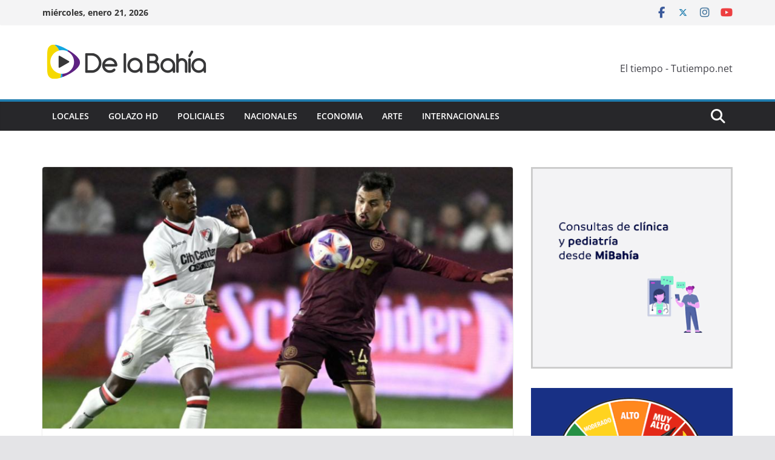

--- FILE ---
content_type: text/html; charset=UTF-8
request_url: https://www.delabahia.com.ar/partido-crucial-entre-lanus-y-newells-por-el-liderazgo-del-grupo-b/
body_size: 15019
content:
		<!doctype html>
		<html lang="es-AR">
		
<head>

			<meta charset="UTF-8"/>
		<meta name="viewport" content="width=device-width, initial-scale=1">
		<link rel="profile" href="http://gmpg.org/xfn/11"/>
		
	<meta name='robots' content='index, follow, max-image-preview:large, max-snippet:-1, max-video-preview:-1' />
	<style>img:is([sizes="auto" i], [sizes^="auto," i]) { contain-intrinsic-size: 3000px 1500px }</style>
	
	<!-- This site is optimized with the Yoast SEO plugin v26.3 - https://yoast.com/wordpress/plugins/seo/ -->
	<title>Partido crucial entre Lanús y Newell&#039;s por el liderazgo del grupo B - De La Bahia</title>
	<link rel="canonical" href="https://www.delabahia.com.ar/partido-crucial-entre-lanus-y-newells-por-el-liderazgo-del-grupo-b/" />
	<meta property="og:locale" content="es_ES" />
	<meta property="og:type" content="article" />
	<meta property="og:title" content="Partido crucial entre Lanús y Newell&#039;s por el liderazgo del grupo B - De La Bahia" />
	<meta property="og:description" content="Lanús y Newell&#8217;s Old Boys de Rosario, ganadores en el debut, se enfrentarán en La Fortaleza por la punta del" />
	<meta property="og:url" content="https://www.delabahia.com.ar/partido-crucial-entre-lanus-y-newells-por-el-liderazgo-del-grupo-b/" />
	<meta property="og:site_name" content="De La Bahia" />
	<meta property="article:published_time" content="2024-01-30T10:18:28+00:00" />
	<meta property="og:image" content="https://www.delabahia.com.ar/wp-content/uploads/2024/01/Screenshot-Capture-2024-01-30-07-16-44.png" />
	<meta property="og:image:width" content="982" />
	<meta property="og:image:height" content="471" />
	<meta property="og:image:type" content="image/png" />
	<meta name="author" content="De La Bahía Noticias" />
	<meta name="twitter:card" content="summary_large_image" />
	<meta name="twitter:label1" content="Escrito por" />
	<meta name="twitter:data1" content="De La Bahía Noticias" />
	<meta name="twitter:label2" content="Tiempo de lectura" />
	<meta name="twitter:data2" content="2 minutos" />
	<script type="application/ld+json" class="yoast-schema-graph">{"@context":"https://schema.org","@graph":[{"@type":"Article","@id":"https://www.delabahia.com.ar/partido-crucial-entre-lanus-y-newells-por-el-liderazgo-del-grupo-b/#article","isPartOf":{"@id":"https://www.delabahia.com.ar/partido-crucial-entre-lanus-y-newells-por-el-liderazgo-del-grupo-b/"},"author":{"name":"De La Bahía Noticias","@id":"https://www.delabahia.com.ar/#/schema/person/0b76d904a91776d197e35d54c16d3a29"},"headline":"Partido crucial entre Lanús y Newell&#8217;s por el liderazgo del grupo B","datePublished":"2024-01-30T10:18:28+00:00","mainEntityOfPage":{"@id":"https://www.delabahia.com.ar/partido-crucial-entre-lanus-y-newells-por-el-liderazgo-del-grupo-b/"},"wordCount":317,"publisher":{"@id":"https://www.delabahia.com.ar/#organization"},"image":{"@id":"https://www.delabahia.com.ar/partido-crucial-entre-lanus-y-newells-por-el-liderazgo-del-grupo-b/#primaryimage"},"thumbnailUrl":"https://www.delabahia.com.ar/wp-content/uploads/2024/01/Screenshot-Capture-2024-01-30-07-16-44.png","articleSection":["Golazo HD"],"inLanguage":"es-AR"},{"@type":"WebPage","@id":"https://www.delabahia.com.ar/partido-crucial-entre-lanus-y-newells-por-el-liderazgo-del-grupo-b/","url":"https://www.delabahia.com.ar/partido-crucial-entre-lanus-y-newells-por-el-liderazgo-del-grupo-b/","name":"Partido crucial entre Lanús y Newell's por el liderazgo del grupo B - De La Bahia","isPartOf":{"@id":"https://www.delabahia.com.ar/#website"},"primaryImageOfPage":{"@id":"https://www.delabahia.com.ar/partido-crucial-entre-lanus-y-newells-por-el-liderazgo-del-grupo-b/#primaryimage"},"image":{"@id":"https://www.delabahia.com.ar/partido-crucial-entre-lanus-y-newells-por-el-liderazgo-del-grupo-b/#primaryimage"},"thumbnailUrl":"https://www.delabahia.com.ar/wp-content/uploads/2024/01/Screenshot-Capture-2024-01-30-07-16-44.png","datePublished":"2024-01-30T10:18:28+00:00","breadcrumb":{"@id":"https://www.delabahia.com.ar/partido-crucial-entre-lanus-y-newells-por-el-liderazgo-del-grupo-b/#breadcrumb"},"inLanguage":"es-AR","potentialAction":[{"@type":"ReadAction","target":["https://www.delabahia.com.ar/partido-crucial-entre-lanus-y-newells-por-el-liderazgo-del-grupo-b/"]}]},{"@type":"ImageObject","inLanguage":"es-AR","@id":"https://www.delabahia.com.ar/partido-crucial-entre-lanus-y-newells-por-el-liderazgo-del-grupo-b/#primaryimage","url":"https://www.delabahia.com.ar/wp-content/uploads/2024/01/Screenshot-Capture-2024-01-30-07-16-44.png","contentUrl":"https://www.delabahia.com.ar/wp-content/uploads/2024/01/Screenshot-Capture-2024-01-30-07-16-44.png","width":982,"height":471},{"@type":"BreadcrumbList","@id":"https://www.delabahia.com.ar/partido-crucial-entre-lanus-y-newells-por-el-liderazgo-del-grupo-b/#breadcrumb","itemListElement":[{"@type":"ListItem","position":1,"name":"Inicio","item":"https://www.delabahia.com.ar/"},{"@type":"ListItem","position":2,"name":"Partido crucial entre Lanús y Newell&#8217;s por el liderazgo del grupo B"}]},{"@type":"WebSite","@id":"https://www.delabahia.com.ar/#website","url":"https://www.delabahia.com.ar/","name":"De La Bahia","description":"Noticias en vivo","publisher":{"@id":"https://www.delabahia.com.ar/#organization"},"potentialAction":[{"@type":"SearchAction","target":{"@type":"EntryPoint","urlTemplate":"https://www.delabahia.com.ar/?s={search_term_string}"},"query-input":{"@type":"PropertyValueSpecification","valueRequired":true,"valueName":"search_term_string"}}],"inLanguage":"es-AR"},{"@type":"Organization","@id":"https://www.delabahia.com.ar/#organization","name":"De La Bahia","url":"https://www.delabahia.com.ar/","logo":{"@type":"ImageObject","inLanguage":"es-AR","@id":"https://www.delabahia.com.ar/#/schema/logo/image/","url":"https://www.delabahia.com.ar/wp-content/uploads/2021/07/cropped-278x75-1.png","contentUrl":"https://www.delabahia.com.ar/wp-content/uploads/2021/07/cropped-278x75-1.png","width":278,"height":75,"caption":"De La Bahia"},"image":{"@id":"https://www.delabahia.com.ar/#/schema/logo/image/"}},{"@type":"Person","@id":"https://www.delabahia.com.ar/#/schema/person/0b76d904a91776d197e35d54c16d3a29","name":"De La Bahía Noticias","image":{"@type":"ImageObject","inLanguage":"es-AR","@id":"https://www.delabahia.com.ar/#/schema/person/image/","url":"https://secure.gravatar.com/avatar/d7825cd63cd355312af43cb78ec1c2a0?s=96&d=mm&r=g","contentUrl":"https://secure.gravatar.com/avatar/d7825cd63cd355312af43cb78ec1c2a0?s=96&d=mm&r=g","caption":"De La Bahía Noticias"},"url":"https://www.delabahia.com.ar/author/segui/"}]}</script>
	<!-- / Yoast SEO plugin. -->


<link rel="alternate" type="application/rss+xml" title="De La Bahia &raquo; Feed" href="https://www.delabahia.com.ar/feed/" />
<link rel="alternate" type="application/rss+xml" title="De La Bahia &raquo; RSS de los comentarios" href="https://www.delabahia.com.ar/comments/feed/" />
<script type="text/javascript">
/* <![CDATA[ */
window._wpemojiSettings = {"baseUrl":"https:\/\/s.w.org\/images\/core\/emoji\/15.0.3\/72x72\/","ext":".png","svgUrl":"https:\/\/s.w.org\/images\/core\/emoji\/15.0.3\/svg\/","svgExt":".svg","source":{"concatemoji":"https:\/\/www.delabahia.com.ar\/wp-includes\/js\/wp-emoji-release.min.js?ver=6.7.4"}};
/*! This file is auto-generated */
!function(i,n){var o,s,e;function c(e){try{var t={supportTests:e,timestamp:(new Date).valueOf()};sessionStorage.setItem(o,JSON.stringify(t))}catch(e){}}function p(e,t,n){e.clearRect(0,0,e.canvas.width,e.canvas.height),e.fillText(t,0,0);var t=new Uint32Array(e.getImageData(0,0,e.canvas.width,e.canvas.height).data),r=(e.clearRect(0,0,e.canvas.width,e.canvas.height),e.fillText(n,0,0),new Uint32Array(e.getImageData(0,0,e.canvas.width,e.canvas.height).data));return t.every(function(e,t){return e===r[t]})}function u(e,t,n){switch(t){case"flag":return n(e,"\ud83c\udff3\ufe0f\u200d\u26a7\ufe0f","\ud83c\udff3\ufe0f\u200b\u26a7\ufe0f")?!1:!n(e,"\ud83c\uddfa\ud83c\uddf3","\ud83c\uddfa\u200b\ud83c\uddf3")&&!n(e,"\ud83c\udff4\udb40\udc67\udb40\udc62\udb40\udc65\udb40\udc6e\udb40\udc67\udb40\udc7f","\ud83c\udff4\u200b\udb40\udc67\u200b\udb40\udc62\u200b\udb40\udc65\u200b\udb40\udc6e\u200b\udb40\udc67\u200b\udb40\udc7f");case"emoji":return!n(e,"\ud83d\udc26\u200d\u2b1b","\ud83d\udc26\u200b\u2b1b")}return!1}function f(e,t,n){var r="undefined"!=typeof WorkerGlobalScope&&self instanceof WorkerGlobalScope?new OffscreenCanvas(300,150):i.createElement("canvas"),a=r.getContext("2d",{willReadFrequently:!0}),o=(a.textBaseline="top",a.font="600 32px Arial",{});return e.forEach(function(e){o[e]=t(a,e,n)}),o}function t(e){var t=i.createElement("script");t.src=e,t.defer=!0,i.head.appendChild(t)}"undefined"!=typeof Promise&&(o="wpEmojiSettingsSupports",s=["flag","emoji"],n.supports={everything:!0,everythingExceptFlag:!0},e=new Promise(function(e){i.addEventListener("DOMContentLoaded",e,{once:!0})}),new Promise(function(t){var n=function(){try{var e=JSON.parse(sessionStorage.getItem(o));if("object"==typeof e&&"number"==typeof e.timestamp&&(new Date).valueOf()<e.timestamp+604800&&"object"==typeof e.supportTests)return e.supportTests}catch(e){}return null}();if(!n){if("undefined"!=typeof Worker&&"undefined"!=typeof OffscreenCanvas&&"undefined"!=typeof URL&&URL.createObjectURL&&"undefined"!=typeof Blob)try{var e="postMessage("+f.toString()+"("+[JSON.stringify(s),u.toString(),p.toString()].join(",")+"));",r=new Blob([e],{type:"text/javascript"}),a=new Worker(URL.createObjectURL(r),{name:"wpTestEmojiSupports"});return void(a.onmessage=function(e){c(n=e.data),a.terminate(),t(n)})}catch(e){}c(n=f(s,u,p))}t(n)}).then(function(e){for(var t in e)n.supports[t]=e[t],n.supports.everything=n.supports.everything&&n.supports[t],"flag"!==t&&(n.supports.everythingExceptFlag=n.supports.everythingExceptFlag&&n.supports[t]);n.supports.everythingExceptFlag=n.supports.everythingExceptFlag&&!n.supports.flag,n.DOMReady=!1,n.readyCallback=function(){n.DOMReady=!0}}).then(function(){return e}).then(function(){var e;n.supports.everything||(n.readyCallback(),(e=n.source||{}).concatemoji?t(e.concatemoji):e.wpemoji&&e.twemoji&&(t(e.twemoji),t(e.wpemoji)))}))}((window,document),window._wpemojiSettings);
/* ]]> */
</script>
<style id='wp-emoji-styles-inline-css' type='text/css'>

	img.wp-smiley, img.emoji {
		display: inline !important;
		border: none !important;
		box-shadow: none !important;
		height: 1em !important;
		width: 1em !important;
		margin: 0 0.07em !important;
		vertical-align: -0.1em !important;
		background: none !important;
		padding: 0 !important;
	}
</style>
<link rel='stylesheet' id='wp-block-library-css' href='https://www.delabahia.com.ar/wp-includes/css/dist/block-library/style.min.css?ver=6.7.4' type='text/css' media='all' />
<style id='wp-block-library-theme-inline-css' type='text/css'>
.wp-block-audio :where(figcaption){color:#555;font-size:13px;text-align:center}.is-dark-theme .wp-block-audio :where(figcaption){color:#ffffffa6}.wp-block-audio{margin:0 0 1em}.wp-block-code{border:1px solid #ccc;border-radius:4px;font-family:Menlo,Consolas,monaco,monospace;padding:.8em 1em}.wp-block-embed :where(figcaption){color:#555;font-size:13px;text-align:center}.is-dark-theme .wp-block-embed :where(figcaption){color:#ffffffa6}.wp-block-embed{margin:0 0 1em}.blocks-gallery-caption{color:#555;font-size:13px;text-align:center}.is-dark-theme .blocks-gallery-caption{color:#ffffffa6}:root :where(.wp-block-image figcaption){color:#555;font-size:13px;text-align:center}.is-dark-theme :root :where(.wp-block-image figcaption){color:#ffffffa6}.wp-block-image{margin:0 0 1em}.wp-block-pullquote{border-bottom:4px solid;border-top:4px solid;color:currentColor;margin-bottom:1.75em}.wp-block-pullquote cite,.wp-block-pullquote footer,.wp-block-pullquote__citation{color:currentColor;font-size:.8125em;font-style:normal;text-transform:uppercase}.wp-block-quote{border-left:.25em solid;margin:0 0 1.75em;padding-left:1em}.wp-block-quote cite,.wp-block-quote footer{color:currentColor;font-size:.8125em;font-style:normal;position:relative}.wp-block-quote:where(.has-text-align-right){border-left:none;border-right:.25em solid;padding-left:0;padding-right:1em}.wp-block-quote:where(.has-text-align-center){border:none;padding-left:0}.wp-block-quote.is-large,.wp-block-quote.is-style-large,.wp-block-quote:where(.is-style-plain){border:none}.wp-block-search .wp-block-search__label{font-weight:700}.wp-block-search__button{border:1px solid #ccc;padding:.375em .625em}:where(.wp-block-group.has-background){padding:1.25em 2.375em}.wp-block-separator.has-css-opacity{opacity:.4}.wp-block-separator{border:none;border-bottom:2px solid;margin-left:auto;margin-right:auto}.wp-block-separator.has-alpha-channel-opacity{opacity:1}.wp-block-separator:not(.is-style-wide):not(.is-style-dots){width:100px}.wp-block-separator.has-background:not(.is-style-dots){border-bottom:none;height:1px}.wp-block-separator.has-background:not(.is-style-wide):not(.is-style-dots){height:2px}.wp-block-table{margin:0 0 1em}.wp-block-table td,.wp-block-table th{word-break:normal}.wp-block-table :where(figcaption){color:#555;font-size:13px;text-align:center}.is-dark-theme .wp-block-table :where(figcaption){color:#ffffffa6}.wp-block-video :where(figcaption){color:#555;font-size:13px;text-align:center}.is-dark-theme .wp-block-video :where(figcaption){color:#ffffffa6}.wp-block-video{margin:0 0 1em}:root :where(.wp-block-template-part.has-background){margin-bottom:0;margin-top:0;padding:1.25em 2.375em}
</style>
<link rel='stylesheet' id='wp-components-css' href='https://www.delabahia.com.ar/wp-includes/css/dist/components/style.min.css?ver=6.7.4' type='text/css' media='all' />
<link rel='stylesheet' id='wp-preferences-css' href='https://www.delabahia.com.ar/wp-includes/css/dist/preferences/style.min.css?ver=6.7.4' type='text/css' media='all' />
<link rel='stylesheet' id='wp-block-editor-css' href='https://www.delabahia.com.ar/wp-includes/css/dist/block-editor/style.min.css?ver=6.7.4' type='text/css' media='all' />
<link rel='stylesheet' id='popup-maker-block-library-style-css' href='https://www.delabahia.com.ar/wp-content/plugins/popup-maker/dist/packages/block-library-style.css?ver=dbea705cfafe089d65f1' type='text/css' media='all' />
<style id='global-styles-inline-css' type='text/css'>
:root{--wp--preset--aspect-ratio--square: 1;--wp--preset--aspect-ratio--4-3: 4/3;--wp--preset--aspect-ratio--3-4: 3/4;--wp--preset--aspect-ratio--3-2: 3/2;--wp--preset--aspect-ratio--2-3: 2/3;--wp--preset--aspect-ratio--16-9: 16/9;--wp--preset--aspect-ratio--9-16: 9/16;--wp--preset--color--black: #000000;--wp--preset--color--cyan-bluish-gray: #abb8c3;--wp--preset--color--white: #ffffff;--wp--preset--color--pale-pink: #f78da7;--wp--preset--color--vivid-red: #cf2e2e;--wp--preset--color--luminous-vivid-orange: #ff6900;--wp--preset--color--luminous-vivid-amber: #fcb900;--wp--preset--color--light-green-cyan: #7bdcb5;--wp--preset--color--vivid-green-cyan: #00d084;--wp--preset--color--pale-cyan-blue: #8ed1fc;--wp--preset--color--vivid-cyan-blue: #0693e3;--wp--preset--color--vivid-purple: #9b51e0;--wp--preset--gradient--vivid-cyan-blue-to-vivid-purple: linear-gradient(135deg,rgba(6,147,227,1) 0%,rgb(155,81,224) 100%);--wp--preset--gradient--light-green-cyan-to-vivid-green-cyan: linear-gradient(135deg,rgb(122,220,180) 0%,rgb(0,208,130) 100%);--wp--preset--gradient--luminous-vivid-amber-to-luminous-vivid-orange: linear-gradient(135deg,rgba(252,185,0,1) 0%,rgba(255,105,0,1) 100%);--wp--preset--gradient--luminous-vivid-orange-to-vivid-red: linear-gradient(135deg,rgba(255,105,0,1) 0%,rgb(207,46,46) 100%);--wp--preset--gradient--very-light-gray-to-cyan-bluish-gray: linear-gradient(135deg,rgb(238,238,238) 0%,rgb(169,184,195) 100%);--wp--preset--gradient--cool-to-warm-spectrum: linear-gradient(135deg,rgb(74,234,220) 0%,rgb(151,120,209) 20%,rgb(207,42,186) 40%,rgb(238,44,130) 60%,rgb(251,105,98) 80%,rgb(254,248,76) 100%);--wp--preset--gradient--blush-light-purple: linear-gradient(135deg,rgb(255,206,236) 0%,rgb(152,150,240) 100%);--wp--preset--gradient--blush-bordeaux: linear-gradient(135deg,rgb(254,205,165) 0%,rgb(254,45,45) 50%,rgb(107,0,62) 100%);--wp--preset--gradient--luminous-dusk: linear-gradient(135deg,rgb(255,203,112) 0%,rgb(199,81,192) 50%,rgb(65,88,208) 100%);--wp--preset--gradient--pale-ocean: linear-gradient(135deg,rgb(255,245,203) 0%,rgb(182,227,212) 50%,rgb(51,167,181) 100%);--wp--preset--gradient--electric-grass: linear-gradient(135deg,rgb(202,248,128) 0%,rgb(113,206,126) 100%);--wp--preset--gradient--midnight: linear-gradient(135deg,rgb(2,3,129) 0%,rgb(40,116,252) 100%);--wp--preset--font-size--small: 13px;--wp--preset--font-size--medium: 16px;--wp--preset--font-size--large: 20px;--wp--preset--font-size--x-large: 24px;--wp--preset--font-size--xx-large: 30px;--wp--preset--font-size--huge: 36px;--wp--preset--font-family--dm-sans: DM Sans, sans-serif;--wp--preset--font-family--public-sans: Public Sans, sans-serif;--wp--preset--font-family--roboto: Roboto, sans-serif;--wp--preset--font-family--segoe-ui: Segoe UI, Arial, sans-serif;--wp--preset--font-family--ibm-plex-serif: IBM Plex Serif, sans-serif;--wp--preset--font-family--inter: Inter, sans-serif;--wp--preset--spacing--20: 0.44rem;--wp--preset--spacing--30: 0.67rem;--wp--preset--spacing--40: 1rem;--wp--preset--spacing--50: 1.5rem;--wp--preset--spacing--60: 2.25rem;--wp--preset--spacing--70: 3.38rem;--wp--preset--spacing--80: 5.06rem;--wp--preset--shadow--natural: 6px 6px 9px rgba(0, 0, 0, 0.2);--wp--preset--shadow--deep: 12px 12px 50px rgba(0, 0, 0, 0.4);--wp--preset--shadow--sharp: 6px 6px 0px rgba(0, 0, 0, 0.2);--wp--preset--shadow--outlined: 6px 6px 0px -3px rgba(255, 255, 255, 1), 6px 6px rgba(0, 0, 0, 1);--wp--preset--shadow--crisp: 6px 6px 0px rgba(0, 0, 0, 1);}:root { --wp--style--global--content-size: 760px;--wp--style--global--wide-size: 1160px; }:where(body) { margin: 0; }.wp-site-blocks > .alignleft { float: left; margin-right: 2em; }.wp-site-blocks > .alignright { float: right; margin-left: 2em; }.wp-site-blocks > .aligncenter { justify-content: center; margin-left: auto; margin-right: auto; }:where(.wp-site-blocks) > * { margin-block-start: 24px; margin-block-end: 0; }:where(.wp-site-blocks) > :first-child { margin-block-start: 0; }:where(.wp-site-blocks) > :last-child { margin-block-end: 0; }:root { --wp--style--block-gap: 24px; }:root :where(.is-layout-flow) > :first-child{margin-block-start: 0;}:root :where(.is-layout-flow) > :last-child{margin-block-end: 0;}:root :where(.is-layout-flow) > *{margin-block-start: 24px;margin-block-end: 0;}:root :where(.is-layout-constrained) > :first-child{margin-block-start: 0;}:root :where(.is-layout-constrained) > :last-child{margin-block-end: 0;}:root :where(.is-layout-constrained) > *{margin-block-start: 24px;margin-block-end: 0;}:root :where(.is-layout-flex){gap: 24px;}:root :where(.is-layout-grid){gap: 24px;}.is-layout-flow > .alignleft{float: left;margin-inline-start: 0;margin-inline-end: 2em;}.is-layout-flow > .alignright{float: right;margin-inline-start: 2em;margin-inline-end: 0;}.is-layout-flow > .aligncenter{margin-left: auto !important;margin-right: auto !important;}.is-layout-constrained > .alignleft{float: left;margin-inline-start: 0;margin-inline-end: 2em;}.is-layout-constrained > .alignright{float: right;margin-inline-start: 2em;margin-inline-end: 0;}.is-layout-constrained > .aligncenter{margin-left: auto !important;margin-right: auto !important;}.is-layout-constrained > :where(:not(.alignleft):not(.alignright):not(.alignfull)){max-width: var(--wp--style--global--content-size);margin-left: auto !important;margin-right: auto !important;}.is-layout-constrained > .alignwide{max-width: var(--wp--style--global--wide-size);}body .is-layout-flex{display: flex;}.is-layout-flex{flex-wrap: wrap;align-items: center;}.is-layout-flex > :is(*, div){margin: 0;}body .is-layout-grid{display: grid;}.is-layout-grid > :is(*, div){margin: 0;}body{padding-top: 0px;padding-right: 0px;padding-bottom: 0px;padding-left: 0px;}a:where(:not(.wp-element-button)){text-decoration: underline;}:root :where(.wp-element-button, .wp-block-button__link){background-color: #32373c;border-width: 0;color: #fff;font-family: inherit;font-size: inherit;line-height: inherit;padding: calc(0.667em + 2px) calc(1.333em + 2px);text-decoration: none;}.has-black-color{color: var(--wp--preset--color--black) !important;}.has-cyan-bluish-gray-color{color: var(--wp--preset--color--cyan-bluish-gray) !important;}.has-white-color{color: var(--wp--preset--color--white) !important;}.has-pale-pink-color{color: var(--wp--preset--color--pale-pink) !important;}.has-vivid-red-color{color: var(--wp--preset--color--vivid-red) !important;}.has-luminous-vivid-orange-color{color: var(--wp--preset--color--luminous-vivid-orange) !important;}.has-luminous-vivid-amber-color{color: var(--wp--preset--color--luminous-vivid-amber) !important;}.has-light-green-cyan-color{color: var(--wp--preset--color--light-green-cyan) !important;}.has-vivid-green-cyan-color{color: var(--wp--preset--color--vivid-green-cyan) !important;}.has-pale-cyan-blue-color{color: var(--wp--preset--color--pale-cyan-blue) !important;}.has-vivid-cyan-blue-color{color: var(--wp--preset--color--vivid-cyan-blue) !important;}.has-vivid-purple-color{color: var(--wp--preset--color--vivid-purple) !important;}.has-black-background-color{background-color: var(--wp--preset--color--black) !important;}.has-cyan-bluish-gray-background-color{background-color: var(--wp--preset--color--cyan-bluish-gray) !important;}.has-white-background-color{background-color: var(--wp--preset--color--white) !important;}.has-pale-pink-background-color{background-color: var(--wp--preset--color--pale-pink) !important;}.has-vivid-red-background-color{background-color: var(--wp--preset--color--vivid-red) !important;}.has-luminous-vivid-orange-background-color{background-color: var(--wp--preset--color--luminous-vivid-orange) !important;}.has-luminous-vivid-amber-background-color{background-color: var(--wp--preset--color--luminous-vivid-amber) !important;}.has-light-green-cyan-background-color{background-color: var(--wp--preset--color--light-green-cyan) !important;}.has-vivid-green-cyan-background-color{background-color: var(--wp--preset--color--vivid-green-cyan) !important;}.has-pale-cyan-blue-background-color{background-color: var(--wp--preset--color--pale-cyan-blue) !important;}.has-vivid-cyan-blue-background-color{background-color: var(--wp--preset--color--vivid-cyan-blue) !important;}.has-vivid-purple-background-color{background-color: var(--wp--preset--color--vivid-purple) !important;}.has-black-border-color{border-color: var(--wp--preset--color--black) !important;}.has-cyan-bluish-gray-border-color{border-color: var(--wp--preset--color--cyan-bluish-gray) !important;}.has-white-border-color{border-color: var(--wp--preset--color--white) !important;}.has-pale-pink-border-color{border-color: var(--wp--preset--color--pale-pink) !important;}.has-vivid-red-border-color{border-color: var(--wp--preset--color--vivid-red) !important;}.has-luminous-vivid-orange-border-color{border-color: var(--wp--preset--color--luminous-vivid-orange) !important;}.has-luminous-vivid-amber-border-color{border-color: var(--wp--preset--color--luminous-vivid-amber) !important;}.has-light-green-cyan-border-color{border-color: var(--wp--preset--color--light-green-cyan) !important;}.has-vivid-green-cyan-border-color{border-color: var(--wp--preset--color--vivid-green-cyan) !important;}.has-pale-cyan-blue-border-color{border-color: var(--wp--preset--color--pale-cyan-blue) !important;}.has-vivid-cyan-blue-border-color{border-color: var(--wp--preset--color--vivid-cyan-blue) !important;}.has-vivid-purple-border-color{border-color: var(--wp--preset--color--vivid-purple) !important;}.has-vivid-cyan-blue-to-vivid-purple-gradient-background{background: var(--wp--preset--gradient--vivid-cyan-blue-to-vivid-purple) !important;}.has-light-green-cyan-to-vivid-green-cyan-gradient-background{background: var(--wp--preset--gradient--light-green-cyan-to-vivid-green-cyan) !important;}.has-luminous-vivid-amber-to-luminous-vivid-orange-gradient-background{background: var(--wp--preset--gradient--luminous-vivid-amber-to-luminous-vivid-orange) !important;}.has-luminous-vivid-orange-to-vivid-red-gradient-background{background: var(--wp--preset--gradient--luminous-vivid-orange-to-vivid-red) !important;}.has-very-light-gray-to-cyan-bluish-gray-gradient-background{background: var(--wp--preset--gradient--very-light-gray-to-cyan-bluish-gray) !important;}.has-cool-to-warm-spectrum-gradient-background{background: var(--wp--preset--gradient--cool-to-warm-spectrum) !important;}.has-blush-light-purple-gradient-background{background: var(--wp--preset--gradient--blush-light-purple) !important;}.has-blush-bordeaux-gradient-background{background: var(--wp--preset--gradient--blush-bordeaux) !important;}.has-luminous-dusk-gradient-background{background: var(--wp--preset--gradient--luminous-dusk) !important;}.has-pale-ocean-gradient-background{background: var(--wp--preset--gradient--pale-ocean) !important;}.has-electric-grass-gradient-background{background: var(--wp--preset--gradient--electric-grass) !important;}.has-midnight-gradient-background{background: var(--wp--preset--gradient--midnight) !important;}.has-small-font-size{font-size: var(--wp--preset--font-size--small) !important;}.has-medium-font-size{font-size: var(--wp--preset--font-size--medium) !important;}.has-large-font-size{font-size: var(--wp--preset--font-size--large) !important;}.has-x-large-font-size{font-size: var(--wp--preset--font-size--x-large) !important;}.has-xx-large-font-size{font-size: var(--wp--preset--font-size--xx-large) !important;}.has-huge-font-size{font-size: var(--wp--preset--font-size--huge) !important;}.has-dm-sans-font-family{font-family: var(--wp--preset--font-family--dm-sans) !important;}.has-public-sans-font-family{font-family: var(--wp--preset--font-family--public-sans) !important;}.has-roboto-font-family{font-family: var(--wp--preset--font-family--roboto) !important;}.has-segoe-ui-font-family{font-family: var(--wp--preset--font-family--segoe-ui) !important;}.has-ibm-plex-serif-font-family{font-family: var(--wp--preset--font-family--ibm-plex-serif) !important;}.has-inter-font-family{font-family: var(--wp--preset--font-family--inter) !important;}
:root :where(.wp-block-pullquote){font-size: 1.5em;line-height: 1.6;}
</style>
<link rel='stylesheet' id='contact-form-7-css' href='https://www.delabahia.com.ar/wp-content/plugins/contact-form-7/includes/css/styles.css?ver=6.1.3' type='text/css' media='all' />
<link rel='stylesheet' id='colormag_style-css' href='https://www.delabahia.com.ar/wp-content/themes/colormag/style.css?ver=1769020573' type='text/css' media='all' />
<style id='colormag_style-inline-css' type='text/css'>
@media screen and (min-width: 992px) {.cm-primary{width:70%;}}.cm-header .cm-menu-toggle svg,
			.cm-header .cm-menu-toggle svg{fill:#fff;}.cm-footer-bar-area .cm-footer-bar__2 a{color:#207daf;}@media screen and (min-width: 992px) {.cm-primary{width:70%;}}.cm-header .cm-menu-toggle svg,
			.cm-header .cm-menu-toggle svg{fill:#fff;}.cm-footer-bar-area .cm-footer-bar__2 a{color:#207daf;}:root{--top-grid-columns: 4;
			--main-grid-columns: 4;
			--bottom-grid-columns: 2;
			}.cm-footer-builder .cm-footer-bottom-row .cm-footer-col{flex-direction: column;}.cm-footer-builder .cm-footer-main-row .cm-footer-col{flex-direction: column;}.cm-footer-builder .cm-footer-top-row .cm-footer-col{flex-direction: column;} :root{--colormag-color-1: #eaf3fb;--colormag-color-2: #bfdcf3;--colormag-color-3: #94c4eb;--colormag-color-4: #6aace2;--colormag-color-5: #257bc1;--colormag-color-6: #1d6096;--colormag-color-7: #15446b;--colormag-color-8: #0c2941;--colormag-color-9: #040e16;}
</style>
<link rel='stylesheet' id='font-awesome-all-css' href='https://www.delabahia.com.ar/wp-content/themes/colormag/inc/customizer/customind/assets/fontawesome/v6/css/all.min.css?ver=6.2.4' type='text/css' media='all' />
<link rel='stylesheet' id='colormag-featured-image-popup-css-css' href='https://www.delabahia.com.ar/wp-content/themes/colormag/assets/js/magnific-popup/magnific-popup.min.css?ver=4.0.20' type='text/css' media='all' />
<link rel='stylesheet' id='font-awesome-4-css' href='https://www.delabahia.com.ar/wp-content/themes/colormag/assets/library/font-awesome/css/v4-shims.min.css?ver=4.7.0' type='text/css' media='all' />
<link rel='stylesheet' id='colormag-font-awesome-6-css' href='https://www.delabahia.com.ar/wp-content/themes/colormag/inc/customizer/customind/assets/fontawesome/v6/css/all.min.css?ver=6.2.4' type='text/css' media='all' />
<script type="text/javascript" src="https://www.delabahia.com.ar/wp-includes/js/jquery/jquery.min.js?ver=3.7.1" id="jquery-core-js"></script>
<script type="text/javascript" src="https://www.delabahia.com.ar/wp-includes/js/jquery/jquery-migrate.min.js?ver=3.4.1" id="jquery-migrate-js"></script>
<!--[if lte IE 8]>
<script type="text/javascript" src="https://www.delabahia.com.ar/wp-content/themes/colormag/assets/js/html5shiv.min.js?ver=4.0.20" id="html5-js"></script>
<![endif]-->
<link rel="https://api.w.org/" href="https://www.delabahia.com.ar/wp-json/" /><link rel="alternate" title="JSON" type="application/json" href="https://www.delabahia.com.ar/wp-json/wp/v2/posts/412947" /><link rel="EditURI" type="application/rsd+xml" title="RSD" href="https://www.delabahia.com.ar/xmlrpc.php?rsd" />
<meta name="generator" content="WordPress 6.7.4" />
<link rel='shortlink' href='https://www.delabahia.com.ar/?p=412947' />
<link rel="alternate" title="oEmbed (JSON)" type="application/json+oembed" href="https://www.delabahia.com.ar/wp-json/oembed/1.0/embed?url=https%3A%2F%2Fwww.delabahia.com.ar%2Fpartido-crucial-entre-lanus-y-newells-por-el-liderazgo-del-grupo-b%2F" />
<link rel="alternate" title="oEmbed (XML)" type="text/xml+oembed" href="https://www.delabahia.com.ar/wp-json/oembed/1.0/embed?url=https%3A%2F%2Fwww.delabahia.com.ar%2Fpartido-crucial-entre-lanus-y-newells-por-el-liderazgo-del-grupo-b%2F&#038;format=xml" />
<meta property="fb:app_id" content="855351531283212"/>
		<!-- GA Google Analytics @ https://m0n.co/ga -->
		<script>
			(function(i,s,o,g,r,a,m){i['GoogleAnalyticsObject']=r;i[r]=i[r]||function(){
			(i[r].q=i[r].q||[]).push(arguments)},i[r].l=1*new Date();a=s.createElement(o),
			m=s.getElementsByTagName(o)[0];a.async=1;a.src=g;m.parentNode.insertBefore(a,m)
			})(window,document,'script','https://www.google-analytics.com/analytics.js','ga');
			ga('create', 'UA-101191698-1', 'auto');
			ga('send', 'pageview');
		</script>

	<style class='wp-fonts-local' type='text/css'>
@font-face{font-family:"DM Sans";font-style:normal;font-weight:100 900;font-display:fallback;src:url('https://fonts.gstatic.com/s/dmsans/v15/rP2Hp2ywxg089UriCZOIHTWEBlw.woff2') format('woff2');}
@font-face{font-family:"Public Sans";font-style:normal;font-weight:100 900;font-display:fallback;src:url('https://fonts.gstatic.com/s/publicsans/v15/ijwOs5juQtsyLLR5jN4cxBEoRDf44uE.woff2') format('woff2');}
@font-face{font-family:Roboto;font-style:normal;font-weight:100 900;font-display:fallback;src:url('https://fonts.gstatic.com/s/roboto/v30/KFOjCnqEu92Fr1Mu51TjASc6CsE.woff2') format('woff2');}
@font-face{font-family:"IBM Plex Serif";font-style:normal;font-weight:400;font-display:fallback;src:url('https://www.delabahia.com.ar/wp-content/themes/colormag/assets/fonts/IBMPlexSerif-Regular.woff2') format('woff2');}
@font-face{font-family:"IBM Plex Serif";font-style:normal;font-weight:700;font-display:fallback;src:url('https://www.delabahia.com.ar/wp-content/themes/colormag/assets/fonts/IBMPlexSerif-Bold.woff2') format('woff2');}
@font-face{font-family:"IBM Plex Serif";font-style:normal;font-weight:600;font-display:fallback;src:url('https://www.delabahia.com.ar/wp-content/themes/colormag/assets/fonts/IBMPlexSerif-SemiBold.woff2') format('woff2');}
@font-face{font-family:Inter;font-style:normal;font-weight:400;font-display:fallback;src:url('https://www.delabahia.com.ar/wp-content/themes/colormag/assets/fonts/Inter-Regular.woff2') format('woff2');}
</style>
<link rel="icon" href="https://www.delabahia.com.ar/wp-content/uploads/2021/07/cropped-FAVICON-32x32.png" sizes="32x32" />
<link rel="icon" href="https://www.delabahia.com.ar/wp-content/uploads/2021/07/cropped-FAVICON-192x192.png" sizes="192x192" />
<link rel="apple-touch-icon" href="https://www.delabahia.com.ar/wp-content/uploads/2021/07/cropped-FAVICON-180x180.png" />
<meta name="msapplication-TileImage" content="https://www.delabahia.com.ar/wp-content/uploads/2021/07/cropped-FAVICON-270x270.png" />
		<style type="text/css" id="wp-custom-css">
			.date-in-header {
	font-weight:bold!important;
	color:#333333!important;
}

article .entry-date {
	font-weight:bold!important;
	font-size:14px;
}

highlights-featured-image, img {
	object-fit: cover;
}


.home .advertisement_728x90 img {width: 100%; max-width: 500px;margin: 0;}
#colormag_728x90_advertisement_widget-5 {float: left;}

.home #colormag_highlighted_posts_widget-4 .single-article {width: 100%; margin: 2.5px; height: 200px !important; max-width: 375px;}
.home #colormag_highlighted_posts_widget-4 .single-article img {height: 200px;}
.home #secondary {display: none;}
.home #primary {width: 100%;}
.home .attachment-colormag-featured-post-medium {width: 100%;}
.radio-online img{width: 50%;}

.home #text-35, .home #text-36, .home #text-42 {width: 27%; display: flex;}
.home #colormag_featured_posts_widget-8,
.home #colormag_featured_posts_widget-6,
.home #colormag_featured_posts_widget-7,
.home #colormag_featured_posts_widget-9,
.home #colormag_featured_posts_widget-10
{width: 70%; float: left; margin-right: 3%;}

.home .widget_slider_area img {width: 630px; height: 400px;}

.home .widget_beside_slider .single-article,
.home .widget_beside_slider .single-article img {height: 195px;}

@media screen and (max-width: 420px) {
	.radio-online img{width: 100%;}
.home .widget_slider_area img {width: 100%; height: 200px;}

.home .widget_beside_slider .single-article, .home .widget_beside_slider .single-article img {height: 150px;}
.home #colormag_highlighted_posts_widget-4 .single-article {width: 48%; height: 150px !important;}
.home #colormag_highlighted_posts_widget-4 .single-article img {height: 150px;}

.home #text-35, .home #text-36
.home #colormag_featured_posts_widget-8,
.home #colormag_featured_posts_widget-6,
.home #colormag_featured_posts_widget-7,
.home #colormag_featured_posts_widget-9,
.home #colormag_featured_posts_widget-10
{width: 100%;}

}
	
		</style>
		<!-- ## NXS/OG ## --><!-- ## NXSOGTAGS ## --><!-- ## NXS/OG ## -->

</head>

<body class="post-template-default single single-post postid-412947 single-format-standard wp-custom-logo wp-embed-responsive cm-header-layout-1 adv-style-1  wide cm-started-content">




		<div id="page" class="hfeed site">
				<a class="skip-link screen-reader-text" href="#main">Skip to content</a>
		

			<header id="cm-masthead" class="cm-header cm-layout-1 cm-layout-1-style-1 cm-full-width">
		
		
				<div class="cm-top-bar">
					<div class="cm-container">
						<div class="cm-row">
							<div class="cm-top-bar__1">
				
		<div class="date-in-header">
			miércoles, enero 21, 2026		</div>

									</div>

							<div class="cm-top-bar__2">
				
		<div class="social-links">
			<ul>
				<li><a href="https://www.facebook.com/delabahia915" target="_blank"><i class="fa fa-facebook"></i></a></li><li><a href="https://twitter.com/delabahia915" target="_blank"><i class="fa-brands fa-x-twitter"></i></a></li><li><a href="https://instagram.com/delabahia915" target="_blank"><i class="fa fa-instagram"></i></a></li><li><a href="https://www.youtube.com/channel/UCSKYcJ9lJnllyH4QaGLASOA" target="_blank"><i class="fa fa-youtube"></i></a></li>			</ul>
		</div><!-- .social-links -->
									</div>
						</div>
					</div>
				</div>

				
				<div class="cm-main-header">
		
		
	<div id="cm-header-1" class="cm-header-1">
		<div class="cm-container">
			<div class="cm-row">

				<div class="cm-header-col-1">
										<div id="cm-site-branding" class="cm-site-branding">
		<a href="https://www.delabahia.com.ar/" class="custom-logo-link" rel="home"><img width="278" height="75" src="https://www.delabahia.com.ar/wp-content/uploads/2021/07/cropped-278x75-1.png" class="custom-logo" alt="De La Bahia" decoding="async" /></a>					</div><!-- #cm-site-branding -->
	
				</div><!-- .cm-header-col-1 -->

				<div class="cm-header-col-2">
										<div id="header-right-sidebar" class="clearfix">
						<aside id="text-12" class="widget widget_text clearfix widget-colormag_header_sidebar">			<div class="textwidget"><div class="text-center" style="padding: 10px;">
</div>
<!-- www.tutiempo.net - Ancho:196px - Alto:50px -->
<div id="TT_JinwLxYhtplcMaIK7fqzzjjDD9uKM4SlbYEd1cCIK1z">El tiempo - Tutiempo.net</div>
<script type="text/javascript" src="https://www.tutiempo.net/s-widget/l_JinwLxYhtplcMaIK7fqzzjjDD9uKM4SlbYEd1cCIK1z"></script></div>
		</aside>					</div>
									</div><!-- .cm-header-col-2 -->

		</div>
	</div>
</div>
		
<div id="cm-header-2" class="cm-header-2">
	<nav id="cm-primary-nav" class="cm-primary-nav">
		<div class="cm-container">
			<div class="cm-row">
				
											<div class="cm-header-actions">
													<div class="cm-top-search">
						<i class="fa fa-search search-top"></i>
						<div class="search-form-top">
									
<form action="https://www.delabahia.com.ar/" class="search-form searchform clearfix" method="get" role="search">

	<div class="search-wrap">
		<input type="search"
				class="s field"
				name="s"
				value=""
				placeholder="Search"
		/>

		<button class="search-icon" type="submit"></button>
	</div>

</form><!-- .searchform -->
						</div>
					</div>
									</div>
				
					<p class="cm-menu-toggle" aria-expanded="false">
						<svg class="cm-icon cm-icon--bars" xmlns="http://www.w3.org/2000/svg" viewBox="0 0 24 24"><path d="M21 19H3a1 1 0 0 1 0-2h18a1 1 0 0 1 0 2Zm0-6H3a1 1 0 0 1 0-2h18a1 1 0 0 1 0 2Zm0-6H3a1 1 0 0 1 0-2h18a1 1 0 0 1 0 2Z"></path></svg>						<svg class="cm-icon cm-icon--x-mark" xmlns="http://www.w3.org/2000/svg" viewBox="0 0 24 24"><path d="m13.4 12 8.3-8.3c.4-.4.4-1 0-1.4s-1-.4-1.4 0L12 10.6 3.7 2.3c-.4-.4-1-.4-1.4 0s-.4 1 0 1.4l8.3 8.3-8.3 8.3c-.4.4-.4 1 0 1.4.2.2.4.3.7.3s.5-.1.7-.3l8.3-8.3 8.3 8.3c.2.2.5.3.7.3s.5-.1.7-.3c.4-.4.4-1 0-1.4L13.4 12z"></path></svg>					</p>
					<div class="cm-menu-primary-container"><ul id="menu-principal" class="menu"><li id="menu-item-277802" class="menu-item menu-item-type-taxonomy menu-item-object-category menu-item-277802"><a href="https://www.delabahia.com.ar/category/locales/">Locales</a></li>
<li id="menu-item-277801" class="menu-item menu-item-type-taxonomy menu-item-object-category current-post-ancestor current-menu-parent current-post-parent menu-item-277801"><a href="https://www.delabahia.com.ar/category/deportes/">Golazo HD</a></li>
<li id="menu-item-277804" class="menu-item menu-item-type-taxonomy menu-item-object-category menu-item-277804"><a href="https://www.delabahia.com.ar/category/policiales/">Policiales</a></li>
<li id="menu-item-277803" class="menu-item menu-item-type-taxonomy menu-item-object-category menu-item-277803"><a href="https://www.delabahia.com.ar/category/nacionales/">Nacionales</a></li>
<li id="menu-item-277800" class="menu-item menu-item-type-taxonomy menu-item-object-category menu-item-277800"><a href="https://www.delabahia.com.ar/category/economia/">Economia</a></li>
<li id="menu-item-277798" class="menu-item menu-item-type-taxonomy menu-item-object-category menu-item-277798"><a href="https://www.delabahia.com.ar/category/espectaculos/">Arte</a></li>
<li id="menu-item-277799" class="menu-item menu-item-type-taxonomy menu-item-object-category menu-item-277799"><a href="https://www.delabahia.com.ar/category/tendencias/">Internacionales</a></li>
</ul></div>
			</div>
		</div>
	</nav>
</div>
			
				</div> <!-- /.cm-main-header -->
		
				</header><!-- #cm-masthead -->
		
		

	<div id="cm-content" class="cm-content">
		
		<div class="cm-container">
		
<div class="cm-row">
	
	<div id="cm-primary" class="cm-primary">
		<div class="cm-posts clearfix">

			
<article sdfdfds id="post-412947" class="post-412947 post type-post status-publish format-standard has-post-thumbnail hentry category-deportes">
	
				<div class="cm-featured-image">
									<a href="https://www.delabahia.com.ar/wp-content/uploads/2024/01/Screenshot-Capture-2024-01-30-07-16-44.png" class="image-popup"><img width="800" height="445" src="https://www.delabahia.com.ar/wp-content/uploads/2024/01/Screenshot-Capture-2024-01-30-07-16-44-800x445.png" class="attachment-colormag-featured-image size-colormag-featured-image wp-post-image" alt="" decoding="async" fetchpriority="high" /></a>
								</div>

			
	<div class="cm-post-content">
		<div class="cm-entry-header-meta"><div class="cm-post-categories"><a href="https://www.delabahia.com.ar/category/deportes/" style="background:#4fa94e" rel="category tag">Golazo HD</a></div></div>	<header class="cm-entry-header">
				<h1 class="cm-entry-title">
			Partido crucial entre Lanús y Newell&#8217;s por el liderazgo del grupo B		</h1>
			</header>
<div class="cm-below-entry-meta "><span class="cm-post-date"><a href="https://www.delabahia.com.ar/partido-crucial-entre-lanus-y-newells-por-el-liderazgo-del-grupo-b/" title="7:18 am" rel="bookmark"><svg class="cm-icon cm-icon--calendar-fill" xmlns="http://www.w3.org/2000/svg" viewBox="0 0 24 24"><path d="M21.1 6.6v1.6c0 .6-.4 1-1 1H3.9c-.6 0-1-.4-1-1V6.6c0-1.5 1.3-2.8 2.8-2.8h1.7V3c0-.6.4-1 1-1s1 .4 1 1v.8h5.2V3c0-.6.4-1 1-1s1 .4 1 1v.8h1.7c1.5 0 2.8 1.3 2.8 2.8zm-1 4.6H3.9c-.6 0-1 .4-1 1v7c0 1.5 1.3 2.8 2.8 2.8h12.6c1.5 0 2.8-1.3 2.8-2.8v-7c0-.6-.4-1-1-1z"></path></svg> <time class="entry-date published updated" datetime="2024-01-30T07:18:28-03:00">30 enero, 2024</time></a></span>
		<span class="cm-author cm-vcard">
			<svg class="cm-icon cm-icon--user" xmlns="http://www.w3.org/2000/svg" viewBox="0 0 24 24"><path d="M7 7c0-2.8 2.2-5 5-5s5 2.2 5 5-2.2 5-5 5-5-2.2-5-5zm9 7H8c-2.8 0-5 2.2-5 5v2c0 .6.4 1 1 1h16c.6 0 1-.4 1-1v-2c0-2.8-2.2-5-5-5z"></path></svg>			<a class="url fn n"
			href="https://www.delabahia.com.ar/author/segui/"
			title="De La Bahía Noticias"
			>
				De La Bahía Noticias			</a>
		</span>

		</div>
<div class="cm-entry-summary">
	<p>Lanús y Newell&#8217;s Old Boys de Rosario, ganadores en el debut, se enfrentarán en La Fortaleza por la punta del Grupo B de la Copa de la Liga Profesional, que también aspiran a mantener Godoy Cruz de Mendoza, Estudiantes de La Plata y Unión de Santa Fe en el transcurso de la segunda fecha.</p>
<p>El partido en el estadio Ciudad de Lanús-Néstor Díaz Pérez se jugará desde las 21.30 con arbitraje de Darío Herrera, Germán Delfino en el VAR y transmisión de la señal TNT Sports.</p>
<p>Lanús y Newell&#8217;s comenzaron la competencias con triunfos agónicos en condición de visitante. El primero dio un campanazo en el Nuevo Gasómetro, al vencer a San Lorenzo (2-0) con doblete del ingresado Walter Bou, uno de sus refuerzos para esta campaña, y el segundo festejó un 1-0 ante Central Córdoba de Santiago del Estero gracias al tanto de Giovani Chiaverano en la última jugada del partido.</p>
<p>Con la victoria en el Bajo Flores, el &#8220;Granate&#8221; alcanzó a Velez en la tabla de promedios, en la que sólo supera de momento a los dos equipos ascendidos la temporada pasada: Independiente Rivadavia de Mendoza y Deportivo Riestra.</p>
<p><em><strong>Probables formaciones</strong></em></p>
<p><strong>Lanús:</strong> Lucas Acosta; Juan José Cáceres, Nery Domínguez, José Canale y Braian Aguirre; Raúl Loaiza y Felipe Peña Biafore; Ramiro Carrera, Marcelino Moreno y Luciano Boggio; Augusto Lotti o Walter Bou. DT: Ricardo Zielinski.</p>
<p><strong>Newell&#8217;s:</strong> Ramiro Macagno; Armando Méndez, Víctor Velázquez, Ian Glavinovich y Ángelo Martino; David Sotelo, Franco Díaz , Éver Banega y Brian Aguirre; Ignacio Schor y Guillermo May. DT: Mauricio Larriera.</p>
<p><strong>Árbitro:</strong> Darío Herrera.</p>
<p><strong>VAR:</strong> Germán Delfino.</p>
<p><strong>Estadio:</strong> Lanús.</p>
<p><strong>Hora de inicio:</strong> 21.30.</p>
<p><strong>TV:</strong> TNT Sports.</p>
<div id="wpdevar_comment_2" style="width:100%;text-align:left;">
		<span style="padding: 10px;font-size:28px;font-family:Arial,Helvetica Neue,Helvetica,sans-serif;color:#00aeeb;">Comentarios</span>
		<div class="fb-comments" data-href="https://www.delabahia.com.ar/partido-crucial-entre-lanus-y-newells-por-el-liderazgo-del-grupo-b/" data-order-by="reverse_time" data-numposts="10" data-width="100%" style="display:block;"></div></div><style>#wpdevar_comment_2 span,#wpdevar_comment_2 iframe{width:100% !important;} #wpdevar_comment_2 iframe{max-height: 100% !important;}</style></div>
	
	</div>

	
	</article>
		</div><!-- .cm-posts -->
		
		<ul class="default-wp-page">
			<li class="previous"><a href="https://www.delabahia.com.ar/argentina-juega-en-busqueda-de-la-clasificacion-al-cuadrangular-final-del-preolimpico-sudamericano/" rel="prev"><span class="meta-nav"><svg class="cm-icon cm-icon--arrow-left-long" xmlns="http://www.w3.org/2000/svg" viewBox="0 0 24 24"><path d="M2 12.38a1 1 0 0 1 0-.76.91.91 0 0 1 .22-.33L6.52 7a1 1 0 0 1 1.42 0 1 1 0 0 1 0 1.41L5.36 11H21a1 1 0 0 1 0 2H5.36l2.58 2.58a1 1 0 0 1 0 1.41 1 1 0 0 1-.71.3 1 1 0 0 1-.71-.3l-4.28-4.28a.91.91 0 0 1-.24-.33Z"></path></svg></span> Argentina juega en búsqueda de la clasificación al cuadrangular final del Preolímpico Sudamericano</a></li>
			<li class="next"><a href="https://www.delabahia.com.ar/seguiran-las-temperaturas-extremas-en-bahia-blanca/" rel="next">Seguirán las temperaturas extremas en Bahía Blanca <span class="meta-nav"><svg class="cm-icon cm-icon--arrow-right-long" xmlns="http://www.w3.org/2000/svg" viewBox="0 0 24 24"><path d="M21.92 12.38a1 1 0 0 0 0-.76 1 1 0 0 0-.21-.33L17.42 7A1 1 0 0 0 16 8.42L18.59 11H2.94a1 1 0 1 0 0 2h15.65L16 15.58A1 1 0 0 0 16 17a1 1 0 0 0 1.41 0l4.29-4.28a1 1 0 0 0 .22-.34Z"></path></svg></span></a></li>
		</ul>

	
	<div class="related-posts-wrapper">

		<h3 class="related-posts-main-title">
			<i class="fa fa-thumbs-up"></i><span>You May Also Like</span>
		</h3>

		<div class="related-posts">

							<div class="single-related-posts">

											<div class="related-posts-thumbnail">
							<a href="https://www.delabahia.com.ar/la-especial-dedicatoria-de-del-potro-luego-de-conquistar-indian-wells/" title="La especial dedicatoria de Del Potro luego de conquistar Indian Wells">
								<img width="308" height="205" src="https://www.delabahia.com.ar/wp-content/uploads/2018/03/2650361h688.jpg" class="attachment-colormag-featured-post-medium size-colormag-featured-post-medium wp-post-image" alt="" decoding="async" loading="lazy" srcset="https://www.delabahia.com.ar/wp-content/uploads/2018/03/2650361h688.jpg 1033w, https://www.delabahia.com.ar/wp-content/uploads/2018/03/2650361h688-800x533.jpg 800w, https://www.delabahia.com.ar/wp-content/uploads/2018/03/2650361h688-768x512.jpg 768w, https://www.delabahia.com.ar/wp-content/uploads/2018/03/2650361h688-1024x682.jpg 1024w" sizes="auto, (max-width: 308px) 100vw, 308px" />							</a>
						</div>
					
					<div class="cm-post-content">
						<h3 class="cm-entry-title">
							<a href="https://www.delabahia.com.ar/la-especial-dedicatoria-de-del-potro-luego-de-conquistar-indian-wells/" rel="bookmark" title="La especial dedicatoria de Del Potro luego de conquistar Indian Wells">
								La especial dedicatoria de Del Potro luego de conquistar Indian Wells							</a>
						</h3><!--/.post-title-->

						<div class="cm-below-entry-meta "><span class="cm-post-date"><a href="https://www.delabahia.com.ar/la-especial-dedicatoria-de-del-potro-luego-de-conquistar-indian-wells/" title="3:30 pm" rel="bookmark"><svg class="cm-icon cm-icon--calendar-fill" xmlns="http://www.w3.org/2000/svg" viewBox="0 0 24 24"><path d="M21.1 6.6v1.6c0 .6-.4 1-1 1H3.9c-.6 0-1-.4-1-1V6.6c0-1.5 1.3-2.8 2.8-2.8h1.7V3c0-.6.4-1 1-1s1 .4 1 1v.8h5.2V3c0-.6.4-1 1-1s1 .4 1 1v.8h1.7c1.5 0 2.8 1.3 2.8 2.8zm-1 4.6H3.9c-.6 0-1 .4-1 1v7c0 1.5 1.3 2.8 2.8 2.8h12.6c1.5 0 2.8-1.3 2.8-2.8v-7c0-.6-.4-1-1-1z"></path></svg> <time class="entry-date published updated" datetime="2018-03-19T15:30:28-03:00">19 marzo, 2018</time></a></span>
		<span class="cm-author cm-vcard">
			<svg class="cm-icon cm-icon--user" xmlns="http://www.w3.org/2000/svg" viewBox="0 0 24 24"><path d="M7 7c0-2.8 2.2-5 5-5s5 2.2 5 5-2.2 5-5 5-5-2.2-5-5zm9 7H8c-2.8 0-5 2.2-5 5v2c0 .6.4 1 1 1h16c.6 0 1-.4 1-1v-2c0-2.8-2.2-5-5-5z"></path></svg>			<a class="url fn n"
			href="https://www.delabahia.com.ar/author/gerardo/"
			title="Gerardo Lorenzo"
			>
				Gerardo Lorenzo			</a>
		</span>

		</div>					</div>

				</div><!--/.related-->
							<div class="single-related-posts">

					
					<div class="cm-post-content">
						<h3 class="cm-entry-title">
							<a href="https://www.delabahia.com.ar/se-retiro-diego-aventin/" rel="bookmark" title="Se retiró Diego Aventin">
								Se retiró Diego Aventin							</a>
						</h3><!--/.post-title-->

						<div class="cm-below-entry-meta "><span class="cm-post-date"><a href="https://www.delabahia.com.ar/se-retiro-diego-aventin/" title="10:26 am" rel="bookmark"><svg class="cm-icon cm-icon--calendar-fill" xmlns="http://www.w3.org/2000/svg" viewBox="0 0 24 24"><path d="M21.1 6.6v1.6c0 .6-.4 1-1 1H3.9c-.6 0-1-.4-1-1V6.6c0-1.5 1.3-2.8 2.8-2.8h1.7V3c0-.6.4-1 1-1s1 .4 1 1v.8h5.2V3c0-.6.4-1 1-1s1 .4 1 1v.8h1.7c1.5 0 2.8 1.3 2.8 2.8zm-1 4.6H3.9c-.6 0-1 .4-1 1v7c0 1.5 1.3 2.8 2.8 2.8h12.6c1.5 0 2.8-1.3 2.8-2.8v-7c0-.6-.4-1-1-1z"></path></svg> <time class="entry-date published updated" datetime="2014-05-20T10:26:07-03:00">20 mayo, 2014</time></a></span>
		<span class="cm-author cm-vcard">
			<svg class="cm-icon cm-icon--user" xmlns="http://www.w3.org/2000/svg" viewBox="0 0 24 24"><path d="M7 7c0-2.8 2.2-5 5-5s5 2.2 5 5-2.2 5-5 5-5-2.2-5-5zm9 7H8c-2.8 0-5 2.2-5 5v2c0 .6.4 1 1 1h16c.6 0 1-.4 1-1v-2c0-2.8-2.2-5-5-5z"></path></svg>			<a class="url fn n"
			href="https://www.delabahia.com.ar/author/segui/"
			title="De La Bahía Noticias"
			>
				De La Bahía Noticias			</a>
		</span>

		</div>					</div>

				</div><!--/.related-->
							<div class="single-related-posts">

											<div class="related-posts-thumbnail">
							<a href="https://www.delabahia.com.ar/boca-ibarra-y-gracian-sera-la-dupla-tecnica-interina/" title="Boca: Ibarra y Gracián será la dupla técnica interina">
								<img width="390" height="205" src="https://www.delabahia.com.ar/wp-content/uploads/2021/07/riquelme-boca-foto-boca-predio_862x485-390x205.jpg" class="attachment-colormag-featured-post-medium size-colormag-featured-post-medium wp-post-image" alt="" decoding="async" loading="lazy" />							</a>
						</div>
					
					<div class="cm-post-content">
						<h3 class="cm-entry-title">
							<a href="https://www.delabahia.com.ar/boca-ibarra-y-gracian-sera-la-dupla-tecnica-interina/" rel="bookmark" title="Boca: Ibarra y Gracián será la dupla técnica interina">
								Boca: Ibarra y Gracián será la dupla técnica interina							</a>
						</h3><!--/.post-title-->

						<div class="cm-below-entry-meta "><span class="cm-post-date"><a href="https://www.delabahia.com.ar/boca-ibarra-y-gracian-sera-la-dupla-tecnica-interina/" title="5:07 pm" rel="bookmark"><svg class="cm-icon cm-icon--calendar-fill" xmlns="http://www.w3.org/2000/svg" viewBox="0 0 24 24"><path d="M21.1 6.6v1.6c0 .6-.4 1-1 1H3.9c-.6 0-1-.4-1-1V6.6c0-1.5 1.3-2.8 2.8-2.8h1.7V3c0-.6.4-1 1-1s1 .4 1 1v.8h5.2V3c0-.6.4-1 1-1s1 .4 1 1v.8h1.7c1.5 0 2.8 1.3 2.8 2.8zm-1 4.6H3.9c-.6 0-1 .4-1 1v7c0 1.5 1.3 2.8 2.8 2.8h12.6c1.5 0 2.8-1.3 2.8-2.8v-7c0-.6-.4-1-1-1z"></path></svg> <time class="entry-date published updated" datetime="2022-07-07T17:07:00-03:00">7 julio, 2022</time></a></span>
		<span class="cm-author cm-vcard">
			<svg class="cm-icon cm-icon--user" xmlns="http://www.w3.org/2000/svg" viewBox="0 0 24 24"><path d="M7 7c0-2.8 2.2-5 5-5s5 2.2 5 5-2.2 5-5 5-5-2.2-5-5zm9 7H8c-2.8 0-5 2.2-5 5v2c0 .6.4 1 1 1h16c.6 0 1-.4 1-1v-2c0-2.8-2.2-5-5-5z"></path></svg>			<a class="url fn n"
			href="https://www.delabahia.com.ar/author/gerardo/"
			title="Gerardo Lorenzo"
			>
				Gerardo Lorenzo			</a>
		</span>

		</div>					</div>

				</div><!--/.related-->
			
		</div><!--/.post-related-->

	</div>

		</div><!-- #cm-primary -->

	
<div id="cm-secondary" class="cm-secondary">
	
	<aside id="block-85" class="widget widget_block widget_media_image">
<figure class="wp-block-image size-full"><img loading="lazy" decoding="async" width="350" height="350" src="https://www.delabahia.com.ar/wp-content/uploads/2026/01/telemedicina.gif" alt="" class="wp-image-447140"/></figure>
</aside><aside id="block-86" class="widget widget_block widget_media_image">
<figure class="wp-block-image size-full"><img loading="lazy" decoding="async" width="350" height="350" src="https://www.delabahia.com.ar/wp-content/uploads/2026/01/indicadores.gif" alt="" class="wp-image-447141"/></figure>
</aside><aside id="block-74" class="widget widget_block">
<div class="wp-block-media-text is-stacked-on-mobile" style="grid-template-columns:85% auto"><figure class="wp-block-media-text__media"><a href="https://www.bahia.gob.ar/" target="_blank" rel="https://www.bahia.gob.ar/ noreferrer noopener"><img loading="lazy" decoding="async" width="350" height="350" src="https://www.delabahia.com.ar/wp-content/uploads/2026/01/DENGUE.gif" alt="" class="wp-image-447143 size-full"/></a></figure><div class="wp-block-media-text__content">
<p></p>
</div></div>
</aside><aside id="block-75" class="widget widget_block widget_media_image">
<figure class="wp-block-image size-full"><img loading="lazy" decoding="async" width="1025" height="697" src="https://www.delabahia.com.ar/wp-content/uploads/2025/05/HCD-OMIC-Estafas-Virtuales-Banner.png" alt="" class="wp-image-435853" srcset="https://www.delabahia.com.ar/wp-content/uploads/2025/05/HCD-OMIC-Estafas-Virtuales-Banner.png 1025w, https://www.delabahia.com.ar/wp-content/uploads/2025/05/HCD-OMIC-Estafas-Virtuales-Banner-800x544.png 800w, https://www.delabahia.com.ar/wp-content/uploads/2025/05/HCD-OMIC-Estafas-Virtuales-Banner-768x522.png 768w" sizes="auto, (max-width: 1025px) 100vw, 1025px" /></figure>
</aside><aside id="block-70" class="widget widget_block widget_media_image">
<figure class="wp-block-image size-full"><img loading="lazy" decoding="async" width="350" height="350" src="https://www.delabahia.com.ar/wp-content/uploads/2025/03/HABLEMOS.gif" alt="" class="wp-image-433963"/></figure>
</aside><aside id="block-83" class="widget widget_block widget_media_image">
<figure class="wp-block-image size-full"><a href="https://www.infoedes.com/" target="_blank" rel=" noreferrer noopener"><img loading="lazy" decoding="async" width="300" height="250" src="https://www.delabahia.com.ar/wp-content/uploads/2025/08/300250.jpg" alt="" class="wp-image-441007"/></a></figure>
</aside><aside id="block-79" class="widget widget_block widget_media_image">
<figure class="wp-block-image size-large"><img loading="lazy" decoding="async" width="576" height="1024" src="https://www.delabahia.com.ar/wp-content/uploads/2025/12/1000141016-576x1024.jpg" alt="" class="wp-image-445741" srcset="https://www.delabahia.com.ar/wp-content/uploads/2025/12/1000141016-576x1024.jpg 576w, https://www.delabahia.com.ar/wp-content/uploads/2025/12/1000141016-450x800.jpg 450w, https://www.delabahia.com.ar/wp-content/uploads/2025/12/1000141016.jpg 720w" sizes="auto, (max-width: 576px) 100vw, 576px" /></figure>
</aside><aside id="block-14" class="widget widget_block widget_media_image">
<figure class="wp-block-image"><a href="https://www.bahia.gob.ar/bahiambiental/" target="_blank" rel=" noreferrer noopener"><img loading="lazy" decoding="async" width="350" height="350" src="https://www.delabahia.com.ar/wp-content/uploads/2024/10/350x350-bahia-recicla-NUEVO-editado-1.gif" alt="" class="wp-image-426267"/></a></figure>
</aside><aside id="block-68" class="widget widget_block widget_media_image">
<figure class="wp-block-image size-full"><img loading="lazy" decoding="async" width="300" height="250" src="https://www.delabahia.com.ar/wp-content/uploads/2025/02/GPSBAHIA-2.gif" alt="" class="wp-image-432116"/></figure>
</aside><aside id="text-44" class="widget widget_text">			<div class="textwidget"><p><img decoding="async" src="https://www.delabahia.com.ar/wp-content/uploads/2019/05/BANNER-WEB-CGPBB-2019.gif" /></p>
<p><img /></p>
</div>
		</aside>
	</div>
</div>

		</div><!-- .cm-container -->
				</div><!-- #main -->
				<footer id="cm-footer" class="cm-footer colormag-footer--classic">
		

<div class="cm-footer-cols">
	<div class="cm-container">
		<div class="cm-row">
			
						<div class="cm-lower-footer-cols">
									<div class="cm-lower-footer-col cm-lower-footer-col--1">
						<aside id="text-39" class="widget widget_text widget-colormag_footer_sidebar_one">			<div class="textwidget"><p><a href="http://delabahia.com.ar/"><br />
<img decoding="async" src="https://www.delabahia.com.ar/wp-content/uploads/2020/04/LOGO-delabahia.png" /></a></p>
</div>
		</aside>					</div>
									<div class="cm-lower-footer-col cm-lower-footer-col--2">
						<aside id="nav_menu-5" class="widget widget_nav_menu widget-colormag_footer_sidebar_two"><div class="menu-principal-container"><ul id="menu-principal-1" class="menu"><li class="menu-item menu-item-type-taxonomy menu-item-object-category menu-item-277802"><a href="https://www.delabahia.com.ar/category/locales/">Locales</a></li>
<li class="menu-item menu-item-type-taxonomy menu-item-object-category current-post-ancestor current-menu-parent current-post-parent menu-item-277801"><a href="https://www.delabahia.com.ar/category/deportes/">Golazo HD</a></li>
<li class="menu-item menu-item-type-taxonomy menu-item-object-category menu-item-277804"><a href="https://www.delabahia.com.ar/category/policiales/">Policiales</a></li>
<li class="menu-item menu-item-type-taxonomy menu-item-object-category menu-item-277803"><a href="https://www.delabahia.com.ar/category/nacionales/">Nacionales</a></li>
<li class="menu-item menu-item-type-taxonomy menu-item-object-category menu-item-277800"><a href="https://www.delabahia.com.ar/category/economia/">Economia</a></li>
<li class="menu-item menu-item-type-taxonomy menu-item-object-category menu-item-277798"><a href="https://www.delabahia.com.ar/category/espectaculos/">Arte</a></li>
<li class="menu-item menu-item-type-taxonomy menu-item-object-category menu-item-277799"><a href="https://www.delabahia.com.ar/category/tendencias/">Internacionales</a></li>
</ul></div></aside>					</div>
									<div class="cm-lower-footer-col cm-lower-footer-col--3">
											</div>
									<div class="cm-lower-footer-col cm-lower-footer-col--4">
						<aside id="text-40" class="widget widget_text  widget-colormag_footer_sidebar_four">			<div class="textwidget"><h6 style="color: #fff;">Contactanos</h6>
<p>Zelarrayan 267. Ofi. 9 (PB),<br />
Bahía Blanca CP (8000)<br />
Teléfono:<br />
0291 488-9688/ 488-3316<br />
delabahia@fmdelabahia.com.ar</p>
</div>
		</aside>					</div>
							</div>
			
		</div>
	</div>
</div>
		<div class="cm-footer-bar cm-footer-bar-style-1">
			<div class="cm-container">
				<div class="cm-row">
				<div class="cm-footer-bar-area">
		
		<div class="cm-footer-bar__1">
			
		<div class="social-links">
			<ul>
				<li><a href="https://www.facebook.com/delabahia915" target="_blank"><i class="fa fa-facebook"></i></a></li><li><a href="https://twitter.com/delabahia915" target="_blank"><i class="fa-brands fa-x-twitter"></i></a></li><li><a href="https://instagram.com/delabahia915" target="_blank"><i class="fa fa-instagram"></i></a></li><li><a href="https://www.youtube.com/channel/UCSKYcJ9lJnllyH4QaGLASOA" target="_blank"><i class="fa fa-youtube"></i></a></li>			</ul>
		</div><!-- .social-links -->
		
			<nav class="cm-footer-menu">
							</nav>
		</div> <!-- /.cm-footer-bar__1 -->

				<div class="cm-footer-bar__2">
			<div class="copyright">Copyright &copy; 2026 <a href="https://www.delabahia.com.ar/" title="De La Bahia"><span>De La Bahia</span></a>. All rights reserved.<br>Theme: <a href="https://themegrill.com/themes/colormag" target="_blank" title="ColorMag" rel="nofollow"><span>ColorMag</span></a> by ThemeGrill. Powered by <a href="https://wordpress.org" target="_blank" title="WordPress" rel="nofollow"><span>WordPress</span></a>.</div>		</div> <!-- /.cm-footer-bar__2 -->
				</div><!-- .cm-footer-bar-area -->
						</div><!-- .cm-container -->
			</div><!-- .cm-row -->
		</div><!-- .cm-footer-bar -->
				</footer><!-- #cm-footer -->
					<a href="#cm-masthead" id="scroll-up"><i class="fa fa-chevron-up"></i></a>
				</div><!-- #page -->
				<div id="fb-root"></div>
		<script async defer crossorigin="anonymous" src="https://connect.facebook.net/de_DE/sdk.js#xfbml=1&version=v21.0&appId=855351531283212&autoLogAppEvents=1"></script><link rel='stylesheet' id='dashicons-css' href='https://www.delabahia.com.ar/wp-includes/css/dashicons.min.css?ver=6.7.4' type='text/css' media='all' />
<link rel='stylesheet' id='thickbox-css' href='https://www.delabahia.com.ar/wp-includes/js/thickbox/thickbox.css?ver=6.7.4' type='text/css' media='all' />
<script type="text/javascript" src="https://www.delabahia.com.ar/wp-includes/js/dist/hooks.min.js?ver=4d63a3d491d11ffd8ac6" id="wp-hooks-js"></script>
<script type="text/javascript" src="https://www.delabahia.com.ar/wp-includes/js/dist/i18n.min.js?ver=5e580eb46a90c2b997e6" id="wp-i18n-js"></script>
<script type="text/javascript" id="wp-i18n-js-after">
/* <![CDATA[ */
wp.i18n.setLocaleData( { 'text direction\u0004ltr': [ 'ltr' ] } );
/* ]]> */
</script>
<script type="text/javascript" src="https://www.delabahia.com.ar/wp-content/plugins/contact-form-7/includes/swv/js/index.js?ver=6.1.3" id="swv-js"></script>
<script type="text/javascript" id="contact-form-7-js-translations">
/* <![CDATA[ */
( function( domain, translations ) {
	var localeData = translations.locale_data[ domain ] || translations.locale_data.messages;
	localeData[""].domain = domain;
	wp.i18n.setLocaleData( localeData, domain );
} )( "contact-form-7", {"translation-revision-date":"2024-05-08 07:23:50+0000","generator":"GlotPress\/4.0.1","domain":"messages","locale_data":{"messages":{"":{"domain":"messages","plural-forms":"nplurals=2; plural=n != 1;","lang":"es_AR"},"Error:":["Error:"]}},"comment":{"reference":"includes\/js\/index.js"}} );
/* ]]> */
</script>
<script type="text/javascript" id="contact-form-7-js-before">
/* <![CDATA[ */
var wpcf7 = {
    "api": {
        "root": "https:\/\/www.delabahia.com.ar\/wp-json\/",
        "namespace": "contact-form-7\/v1"
    }
};
/* ]]> */
</script>
<script type="text/javascript" src="https://www.delabahia.com.ar/wp-content/plugins/contact-form-7/includes/js/index.js?ver=6.1.3" id="contact-form-7-js"></script>
<script type="text/javascript" src="https://www.delabahia.com.ar/wp-content/themes/colormag/assets/js/colormag-custom.min.js?ver=4.0.20" id="colormag-custom-js"></script>
<script type="text/javascript" src="https://www.delabahia.com.ar/wp-content/themes/colormag/assets/js/jquery.bxslider.min.js?ver=4.0.20" id="colormag-bxslider-js"></script>
<script type="text/javascript" src="https://www.delabahia.com.ar/wp-content/themes/colormag/assets/js/sticky/jquery.sticky.min.js?ver=4.0.20" id="colormag-sticky-menu-js"></script>
<script type="text/javascript" src="https://www.delabahia.com.ar/wp-content/themes/colormag/assets/js/magnific-popup/jquery.magnific-popup.min.js?ver=4.0.20" id="colormag-featured-image-popup-js"></script>
<script type="text/javascript" src="https://www.delabahia.com.ar/wp-content/themes/colormag/assets/js/navigation.min.js?ver=4.0.20" id="colormag-navigation-js"></script>
<script type="text/javascript" src="https://www.delabahia.com.ar/wp-content/themes/colormag/assets/js/fitvids/jquery.fitvids.min.js?ver=4.0.20" id="colormag-fitvids-js"></script>
<script type="text/javascript" src="https://www.delabahia.com.ar/wp-content/themes/colormag/assets/js/skip-link-focus-fix.min.js?ver=4.0.20" id="colormag-skip-link-focus-fix-js"></script>
<script type="text/javascript" id="thickbox-js-extra">
/* <![CDATA[ */
var thickboxL10n = {"next":"Siguiente >","prev":"< Anterior","image":"Imagen","of":"de","close":"Cerrar","noiframes":"Esta funci\u00f3n requiere de frames insertados. Ten\u00e9s los iframes desactivados o tu navegador no los soporta.","loadingAnimation":"https:\/\/www.delabahia.com.ar\/wp-includes\/js\/thickbox\/loadingAnimation.gif"};
/* ]]> */
</script>
<script type="text/javascript" src="https://www.delabahia.com.ar/wp-includes/js/thickbox/thickbox.js?ver=3.1-20121105" id="thickbox-js"></script>

</body>
</html>
